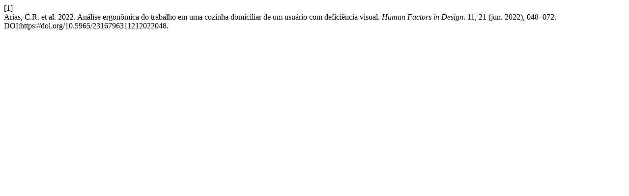

--- FILE ---
content_type: text/html; charset=UTF-8
request_url: https://www.revistas.udesc.br/index.php/hfd/citationstylelanguage/get/acm-sig-proceedings?submissionId=21160&publicationId=19005
body_size: 304
content:
<div class="csl-bib-body">
  <div class="csl-entry"><div class="csl-left-margin">[1]</div><div class="csl-right-inline">Arias, C.R. et al. 2022. Análise ergonômica do trabalho em uma cozinha domiciliar de um usuário com deficiência visual. <i>Human Factors in Design</i>. 11, 21 (jun. 2022), 048–072. DOI:https://doi.org/10.5965/2316796311212022048.</div></div>
</div>